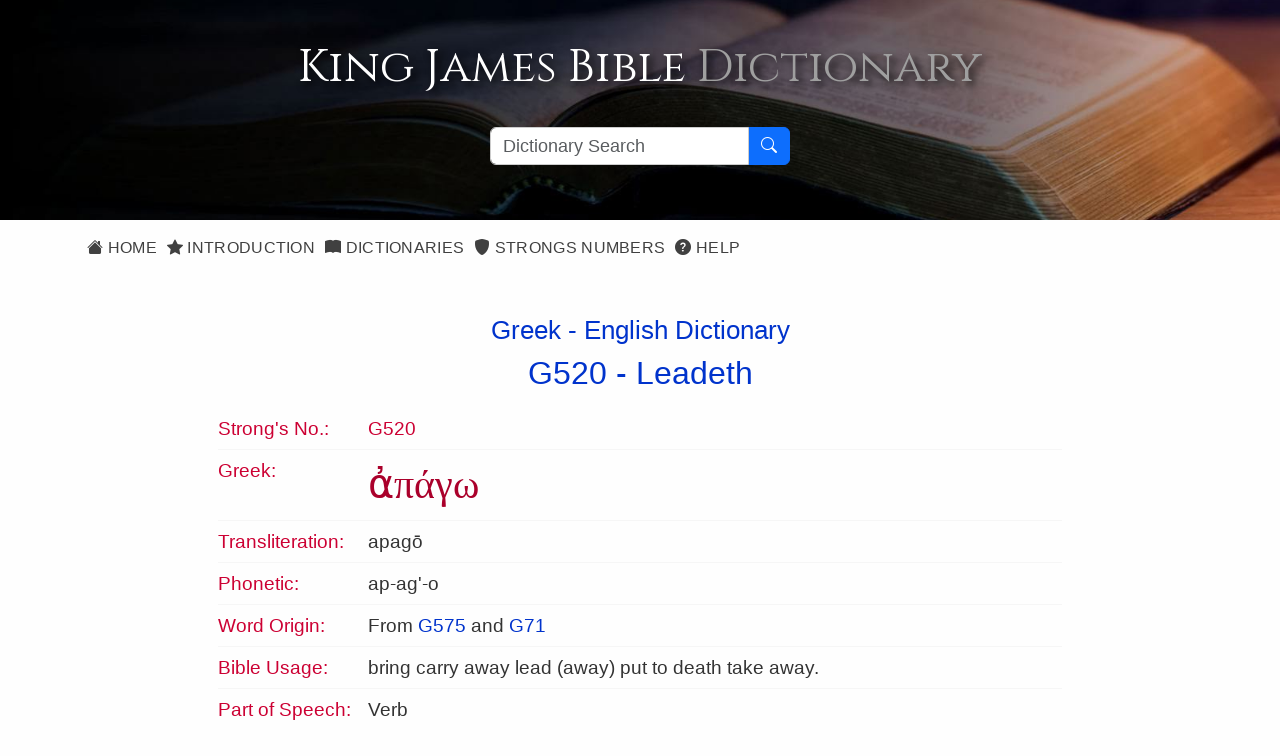

--- FILE ---
content_type: text/html; charset=utf-8
request_url: https://kingjamesbibledictionary.com/StrongsNo/G520/leadeth/0
body_size: 4040
content:

<!DOCTYPE html>
<html lang="en-us">
<head prefix="og: http://ogp.me/ns#">
    <title>King James Bible Dictionary - Strongs Number - G520</title>
    <meta charset="utf-8">
    <meta name='viewport' content="initial-scale=1.0,width=device-width">
    <meta name="description" content="to take off (in various senses)">
    <meta name="keywords" content="G520, Strongs Number, King James Bible Dictionary">
    <meta property="og:title" content="King James Bible Dictionary - Strongs Number - G520">
    <meta property="og:description" content="to take off (in various senses)">
    <meta property="og:type" content="website">
    <meta property="og:url" content="https://kingjamesbibledictionary.com/StrongsNo/G520/leadeth/0">
    <meta property="og:image" content="http://kingjamesbibledictionary.com/Content/images/KjvdOg.jpg">
    <meta property="og:site_name" content="King James Bible Dictionary">
    <meta property="fb:app_id" content="220336124652310">
    <link rel="canonical" href="https://kingjamesbibledictionary.com/StrongsNo/G520/leadeth/0">
    <link rel="shortcut icon" href="/favicon.ico?v=202411041815" type="image/x-icon">
    <link rel="icon" href="/favicon.ico?v=202411041815" type="image/x-icon">
    <link rel="preconnect" href="https://fonts.googleapis.com" crossorigin>
    <link rel="preconnect" href="https://fonts.gstatic.com" crossorigin>
    <link rel="preconnect" href="https://cdn.jsdelivr.net" crossorigin>
    <link rel="preconnect" href="https://code.jquery.com" crossorigin>
    <link rel="preconnect" href="https://cdn.rawgit.com" crossorigin>
    <link rel="preconnect" href="https://openlayers.org" crossorigin>
    <link rel="stylesheet" href="/Content/KJBDv4.min.css?v=202411041815">
    
</head>
<body itemscope itemtype="http://schema.org/WebPage">
    <div id="spinner">
        <img src="/Content/images/kjvdictani.gif" />
        <p>Loading...</p>
    </div>
    <div itemprop="breadcrumb" class="breadcrumbtrail"><a href="https://kingjamesbibledictionary.com/">King James Bible Dictionary</a> > <a href="https://kingjamesbibledictionary.com//StrongsNumbers">Strongs Numbers</a> > G520</div>
    <header>
        <div class="container site-head-backcolor">
    <div class="row mt-3 mb-4">
        <div class="col-md-12 pageheader">
            <h1 title="King James Bible Dictionary">
                King James Bible <span>Dictionary</span>
            </h1>
        </div>
    </div>
    <div class="col-md-12">
        <div class="searchcontainer">
            <div class="input-group">
                <input id="word" type="text" class="form-control" maxlength="50" placeholder="Dictionary Search" name="word" value="" aria-label="Search textbox">
                <button id="searchbutton" type="button" class="btn btn-primary" aria-label="Search Button">
                    <i class="bi bi-search"></i>
                </button>
            </div>
        </div>
    </div>
</div>
    </header>
    <main>
        <div class="container site-head-backcolor">
    <div class="row mb-4">
        <div class="col-md-12">
            <div class="navmenu">
                <ul class="nav">
                    <li class="nav-item">
                        <a href="/" class="aniload"><i class="bi bi-house-fill" aria-hidden="true"></i>&nbsp;Home</a>
                    </li>
                    <li class="nav-item">
                        <a href="/Introduction" class="aniload"><i class="bi bi-star-fill" aria-hidden="true"></i>&nbsp;Introduction</a>
                    </li>
                    <li class="nav-item">
                        <a href="/Dictionaries" class="aniload"><i class="bi bi-book-fill" aria-hidden="true"></i>&nbsp;Dictionaries</a>
                    </li>
                    <li class="nav-item">
                        <a href="/StrongsNumbers" class="aniload"><i class="bi bi-shield-fill" aria-hidden="true"></i>&nbsp;Strongs Numbers</a>
                    </li>
                    <li class="nav-item hidden-xs hidden-sm">
                        <a href="/Help" class="aniload"><i class="bi bi-question-circle-fill" aria-hidden="true"></i>&nbsp;Help</a>
                    </li>
                </ul>
            </div>
        </div>
    </div>
</div>


        <div class="container maincontent headermargin">
<div class="container">
    <div class="row">
        <div class="col-md-12">
            <div class="tblcontainer">
                <div class="subhead">
                    <h3>Greek - English Dictionary</h3>
                        <h2>G520 - <span class="aniload"><a href="/Dictionary/leadeth" word="Leadeth">Leadeth</a></span></h2>
                </div>
                <div>
                    <table class="stgtable">
                        <tr><td class="stgfcol">Strong's No.:</td><td class="stgno">G520</td></tr>
                        <tr><td colspan="2"><hr></td></tr>
                        <tr><td class="stgfcol">Greek:</td><td class="Greek">ἀπάγω</td></tr>
                        <tr><td colspan="2"><hr></td></tr>
                        <tr><td class="stgfcol">Transliteration:</td><td>apagō</td></tr>
                        <tr><td colspan="2"><hr></td></tr>
                        <tr><td class="stgfcol">Phonetic:</td><td>ap-ag'-o</td></tr>
                        <tr><td colspan="2"><hr></td></tr>
                        <tr><td class="stgfcol">Word Origin:</td><td>From <a href="#" class="strongslink" target="G575">G575</a> and <a href="#" class="strongslink" target="G71">G71</a></td></tr>
                        <tr><td colspan="2"><hr></td></tr>
                        <tr><td class="stgfcol">Bible Usage:</td><td>bring carry away lead (away) put to death take away.</td></tr>
                        <tr><td colspan="2"><hr></td></tr>

                            <tr><td class="stgfcol">Part of Speech:</td><td>Verb</td></tr>
                            <tr><td colspan="2"><hr></td></tr>
                                                    <tr><td class="stgfcol"><strong>Strongs<br>Definition:</strong></td><td><p>to take off (in various senses)</p></td></tr>
                            <tr><td colspan="2"><hr></td></tr>
                                                    <tr><td class="stgfcol"><strong>Thayers<br>Definition:</strong></td><td><p> 1. to lead away </p><p style="margin-left:34px"> a. esp. of those who are led off to trial, prison, or punishment </p></td></tr>
                            <tr><td colspan="2"><hr></td></tr>
                                                                                                    <tr>
                                <td class="stgfcol" id="BibleRef">Bible References:
                                    <br><span class="aniload"><strong><a href="/Dictionary/leadeth" word="Leadeth">Leadeth</a></strong></span>
                                </td>
                                <td>
                                            <div class="occrlist">
                                                <a class="aniload bible" data-word="leadeth" href="/Strongs/BibleVerse?bibleid=40007013" target="40007013">Mat 7:13</a>
                                            </div>
                                            <div class="occrlist">
                                                <a class="aniload bible" data-word="leadeth" href="/Strongs/BibleVerse?bibleid=40007014" target="40007014">Mat 7:14</a>
                                            </div>
                                </td>
                            </tr>
                            <tr><td colspan="2"><hr></td></tr>
                                                    <tr>
                                <td class="stgfcol">Translation<br>Occurrences:</td>
                                <td>
                                        <div class="occrlist aniload">
                                            <a href="/StrongsNo/G520/away/0" class="aniload">away</a>&nbsp;(&nbsp;<strong>9</strong>&nbsp;)
                                        </div>
                                        <div class="occrlist aniload">
                                            <a href="/StrongsNo/G520/Bring/0" class="aniload">Bring</a>&nbsp;(&nbsp;<strong>1</strong>&nbsp;)
                                        </div>
                                        <div class="occrlist aniload">
                                            <a href="/StrongsNo/G520/death/0" class="aniload">death</a>&nbsp;(&nbsp;<strong>1</strong>&nbsp;)
                                        </div>
                                        <div class="occrlist aniload">
                                            <a href="/StrongsNo/G520/leadeth/0" class="aniload">leadeth</a>&nbsp;(&nbsp;<strong>2</strong>&nbsp;)
                                        </div>
                                        <div class="occrlist aniload">
                                            <a href="/StrongsNo/G520/safely/0" class="aniload">safely</a>&nbsp;(&nbsp;<strong>1</strong>&nbsp;)
                                        </div>
                                </td>
                            </tr>
                        <tr><td colspan="2"><hr></td></tr>
                    </table>
                </div>
                <p>&nbsp;</p>
                <div class="footnote margintop24 ">
                    Definitions are taken from Strong's Exhaustive Concordance<br>
                    by James Strong (S.T.D.) (LL.D.) 1890.
                </div>
            </div>
        </div>
    </div>
</div>
<p>&nbsp;</p>
</div>
    </main>
    <footer>
        <div class="footcontent">
    <div class="footheaddiv">
        <div class="container">
            <div class="row">
                <div class="foothead col-md-12">
                    <h2>King&nbsp;James&nbsp;Bible Dictionary</h2>
                </div>
            </div>
        </div>
    </div>

    <div class="footmenudiv">
        <div class="container">
            <div class="row">
                <div class="col-md-4 footmenu">
                    <h4>SITEMAP</h4>
                    <hr>
                    <ul class="list-unstyled">

                        <li><a href="/" class="aniload"><i class="bi bi-house-fill" aria-hidden="true"></i>&nbsp;&nbsp;Home</a></li>
                        <li><a href="/Introduction" class="aniload"><i class="bi bi-star-fill" aria-hidden="true"></i>&nbsp;&nbsp;Introduction</a></li>
                        <li><a href="/Dictionaries" class="aniload"><i class="bi bi-book-fill" aria-hidden="true"></i>&nbsp;&nbsp;Dictionaries</a></li>
                        <li><a href="/StrongsNumbers" class="aniload"><i class="bi bi-shield-fill" aria-hidden="true"></i>&nbsp;&nbsp;Strongs Numbers</a></li>
                        <li><a href="/Help" class="aniload"><i class="bi bi-question-circle-fill" aria-hidden="true"></i>&nbsp;&nbsp;Help</a></li>
                        <li class="hidden-xs hidden-sm">&nbsp;</li>
                    </ul>
                    <hr>
                </div>
                <div class="col-md-4 footmenu">
                    <h4>LEGAL</h4>
                    <hr>
                    <ul class="list-unstyled">
                        <li><a href="/Help" class="aniload">Help</a>
                        <li><a href="/AboutUs" class="aniload">About&nbsp;Us</a>
                        <li class="hidden-xs hidden-sm">&nbsp;
                        <li><a href="/Terms" class="aniload">Terms&nbsp;of&nbsp;Use</a>
                        <li><a href="/Privacy" class="aniload">Privacy&nbsp;Policy</a>
                        <li><a href="/Copyright" class="aniload">Copyright&nbsp;Notice</a>
                    </ul>
                    <hr>
                </div>
                <div class="col-md-4 footmenu">
                    <h4>OUR WEBSITES</h4>
                    <hr>
                    <ul class="list-unstyled">
                        <li><a href="https://thekingsbible.com/" target="_blank">The Kings Bible</a>
                        <li><a href="https://blackletterkingjamesbible.com/" target="_blank">King James Bible 1611</a>
                        <li><a href="https://kingjamesbibledictionary.com//" target="_blank">King James Bible Dictionary</a>
                        <li><a href="https://webstersdictionary1828.com/" target="_blank">Websters Dictionary 1828</a>
                        <li><a href="https://textusreceptusbibles.com/" target="_blank">Textus Receptus Bibles</a>
                        <li><a href="https://tsk-online.com/" target="_blank">Treasury of Scripture Knowledge</a>
                    </ul>
                    <hr>
                </div>
            </div>
            <div class="row">
                <div class="footmenulogo text-center col-md-12">
                    <a href="http://www.thekingsbible.com" rel="external" target="_blank" title="The Kings Bible">
                        <img src="/Content/Images/thekingsbible144.gif" alt="The Kings Bible">

                    </a>&nbsp;<a href="https://www.facebook.com/KingJamesBibleDictionary" target="_blank">
                        <img src="/Content/images/facebook.gif" alt="Find us on Facebook">
                    </a>

                </div>
            </div>
            <div class="row">
                <div class="text-center col-md-12" style="margin-top:10px;">
                    <a href="/Copyright" class="aniload sanserif copyright" style="color:#fff; font-size:16px">&copy;&nbsp;Copyright&nbsp;2026 MasonSoft&nbsp;Technology&nbsp;Ltd</a>
                </div>
            </div>
        </div>
    </div>
    <div class="version">v6 (4.11.2024)</div>
</div>

    </footer>
    <input type="hidden" class="pagename" value="StrongsNo">
    <div id="cookieConsent" class="cookiealert">
    <div class="cookie-container ms-md-auto me-md-auto">
        <h3>Cookies & Privacy</h3>
        <p>
            We uses cookies to ensure you get the best experience on our website.
            By using our site you acknowledge that you have read and understand our
            <a href="/Privacy">Privacy Policy</a>.
        </p>
        <div class="text-center mt-4 mb-2">
            <button class="acceptcookies btn btn-primary btn-sm me-3">Accept</button>
            <button class="rejectcookies btn btn-danger btn-sm">Reject</button>
        </div>
    </div>
</div>


    <script src="https://code.jquery.com/jquery-3.7.1.min.js" integrity="sha256-/JqT3SQfawRcv/BIHPThkBvs0OEvtFFmqPF/lYI/Cxo=" crossorigin="anonymous"></script>
    <script src="https://code.jquery.com/ui/1.13.3/jquery-ui.min.js" integrity="sha256-sw0iNNXmOJbQhYFuC9OF2kOlD5KQKe1y5lfBn4C9Sjg=" crossorigin="anonymous"></script>
    <script src="https://cdn.jsdelivr.net/npm/bootstrap@5.3.3/dist/js/bootstrap.bundle.min.js" integrity="sha384-YvpcrYf0tY3lHB60NNkmXc5s9fDVZLESaAA55NDzOxhy9GkcIdslK1eN7N6jIeHz" crossorigin="anonymous"></script>
    <script src="/Scripts/KJBDv3.min.js?v=202411041815"></script>
    
</body>
</html>

